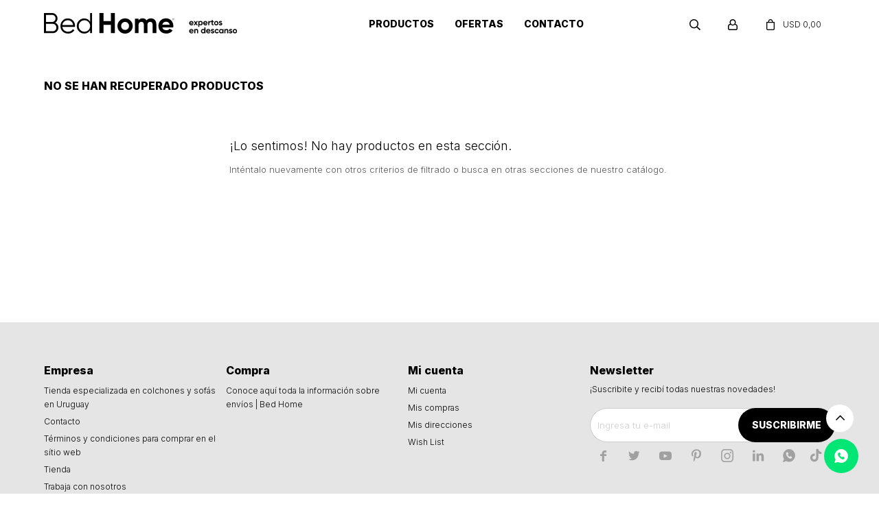

--- FILE ---
content_type: text/html; charset=utf-8
request_url: https://www.bedhome.uy/boxes?tamano=california-king
body_size: 4894
content:
 <!DOCTYPE html> <html lang="es" class="no-js"> <head itemscope itemtype="http://schema.org/WebSite"> <meta charset="utf-8" /> <script> const GOOGLE_MAPS_CHANNEL_ID = '37'; </script> <link rel='preconnect' href='https://f.fcdn.app' /> <link rel='preconnect' href='https://fonts.googleapis.com' /> <link rel='preconnect' href='https://www.facebook.com' /> <link rel='preconnect' href='https://www.google-analytics.com' /> <link rel="dns-prefetch" href="https://cdnjs.cloudflare.com" /> <title itemprop='name'>Box reforzado en todos los tamaños para tu habitación| Bed Home — Bed Home</title> <meta name="description" content="Descubre nuestra amplia gama de box reforzados en todos los tamaños, diseñados para ofrecerte el máximo soporte y durabilidad para tu habitación. Encuentra el box perfecto para tu espacio y disfruta de la mejor calidad y comodidad." /> <meta name="keywords" content="Box individual, Box doble, Box Auxiliar, Box 1 Plaza, Box 2 Plaza, Box Baúl, Box Baúl Queen, Box Baúl King, Box High" /> <link itemprop="url" rel="canonical" href="https://www.bedhome.uy/boxes?tamano=california-king" /> <meta property="og:title" content="Box reforzado en todos los tamaños para tu habitación| Bed Home — Bed Home" /><meta property="og:description" content="Descubre nuestra amplia gama de box reforzados en todos los tamaños, diseñados para ofrecerte el máximo soporte y durabilidad para tu habitación. Encuentra el box perfecto para tu espacio y disfruta de la mejor calidad y comodidad." /><meta property="og:type" content="website" /><meta property="og:image" content="https://www.bedhome.uy/public/web/img/logo-og.png"/><meta property="og:url" content="https://www.bedhome.uy/boxes?tamano=california-king" /><meta property="og:site_name" content="Bed Home" /> <meta name='twitter:description' content='Descubre nuestra amplia gama de box reforzados en todos los tamaños, diseñados para ofrecerte el máximo soporte y durabilidad para tu habitación. Encuentra el box perfecto para tu espacio y disfruta de la mejor calidad y comodidad.' /> <meta name='twitter:image' content='https://www.bedhome.uy/public/web/img/logo-og.png' /> <meta name='twitter:url' content='https://www.bedhome.uy/boxes?tamano=california-king' /> <meta name='twitter:card' content='summary' /> <meta name='twitter:title' content='Box reforzado en todos los tamaños para tu habitación| Bed Home — Bed Home' /> <script>document.getElementsByTagName('html')[0].setAttribute('class', 'js ' + ('ontouchstart' in window || navigator.msMaxTouchPoints ? 'is-touch' : 'no-touch'));</script> <script> var FN_TC = { M1 : 40, M2 : 1 }; </script> <script>window.dataLayer = window.dataLayer || [];var _tmData = {"fbPixel":"","hotJar":"","zopimId":"","app":"web"};</script> <script>(function(w,d,s,l,i){w[l]=w[l]||[];w[l].push({'gtm.start': new Date().getTime(),event:'gtm.js'});var f=d.getElementsByTagName(s)[0], j=d.createElement(s),dl=l!='dataLayer'?'&l='+l:'';j.setAttribute('defer', 'defer');j.src= 'https://www.googletagmanager.com/gtm.js?id='+i+dl;f.parentNode.insertBefore(j,f); })(window,document,'script','dataLayer','GTM-MN2MRZZ6');</script> <meta id='viewportMetaTag' name="viewport" content="width=device-width, initial-scale=1.0, maximum-scale=1,user-scalable=no"> <link rel="shortcut icon" href="https://f.fcdn.app/assets/commerce/www.bedhome.uy/4bf6_73a6/public/web/favicon.ico" /> <link rel="apple-itouch-icon" href="https://f.fcdn.app/assets/commerce/www.bedhome.uy/5a13_f185/public/web/favicon.png" /> <link rel="preconnect" href="https://fonts.googleapis.com"> <link rel="preconnect" href="https://fonts.gstatic.com" crossorigin> <link href="https://fonts.googleapis.com/css2?family=Inter:wght@300;600;800&display=swap" rel="stylesheet"> <link href="https://f.fcdn.app/assets/commerce/www.bedhome.uy/0000_cf5a/s.11330486736018442366722533286065.css" rel="stylesheet"/> <script src="https://f.fcdn.app/assets/commerce/www.bedhome.uy/0000_cf5a/s.99752535957268753113655510845769.js"></script> <!--[if lt IE 9]> <script type="text/javascript" src="https://cdnjs.cloudflare.com/ajax/libs/html5shiv/3.7.3/html5shiv.js"></script> <![endif]--> <link rel="manifest" href="https://f.fcdn.app/assets/manifest.json" /> </head> <body id='pgCatalogo' class='headerMenuBasic footer1 headerSubMenuFade buscadorSlideTop compraSlide compraLeft filtrosFixed fichaMobileFixedActions pc-boxes items3'> <noscript><iframe src="https://www.googletagmanager.com/ns.html?id=GTM-MN2MRZZ6" height="0" width="0" style="display:none;visibility:hidden"></iframe></noscript> <div id="pre"> <div id="wrapper"> <header id="header" role="banner"> <div class="cnt"> <div id="logo"><a href="/"><img src="https://f.fcdn.app/assets/commerce/www.bedhome.uy/cb04_29bb/public/web/img/logo.svg" width="300" height="120" alt="Bed Home" /></a></div> <nav id="menu" data-fn="fnMainMenu"> <ul class="lst main"> <li class="it "> <a target="_self" href="javascript:;" class="tit">Productos</a> <div class="subMenu"> <div class="cnt"> <ul> <li class="hdr sommiers"><a target="_self" href="https://www.bedhome.uy/sommiers" class="tit">Sommiers</a></li> <li><a href="https://www.bedhome.uy/sommiers?tipo-de-colchon=espuma" target="_self">Espuma</a></li> <li><a href="https://www.bedhome.uy/sommiers?tipo-de-colchon=resorte" target="_self">Resorte</a></li> </ul> <ul> <li class="hdr colchones"><a target="_self" href="https://www.bedhome.uy/colchones" class="tit">Colchones</a></li> <li><a href="https://www.bedhome.uy/colchones?tipo-de-colchon=espuma" target="_self">Espuma</a></li> <li><a href="https://www.bedhome.uy/colchones?tipo-de-colchon=resorte" target="_self">Resorte</a></li> </ul> <ul> <li class="hdr boxes"><a target="_self" href="https://www.bedhome.uy/boxes" class="tit">Boxes</a></li> <li><a href="https://www.bedhome.uy/boxes/boxes-baul" target="_self">Boxes baúl</a></li> <li><a href="https://www.bedhome.uy/boxes/boxes-auxiliares" target="_self">Boxes auxiliares</a></li> </ul> <ul> <li class="hdr almohadas"><a target="_self" href="https://www.bedhome.uy/almohadas" class="tit">Almohadas</a></li> </ul> <ul> <li class="hdr cabeceras-y-paneles"><a target="_self" href="https://www.bedhome.uy/cabeceras-y-paneles" class="tit">Cabeceras y paneles</a></li> </ul> <ul> <li class="hdr complementos-y-accesorios"><a target="_self" href="https://www.bedhome.uy/complementos-y-accesorios" class="tit">Complementos y accesorios</a></li> </ul> <ul> <li class="hdr ropa-de-cama"><a target="_self" href="https://www.bedhome.uy/ropa-de-cama" class="tit">Ropa de cama</a></li> </ul> <ul> <li class="hdr sofas"><a target="_self" href="https://www.bedhome.uy/sofas" class="tit">Sofás</a></li> </ul> </div> </div> </li> <li class="it ofertas"> <a target="_self" href="https://www.bedhome.uy/ofertas" class="tit">Ofertas</a> </li> <li class="it "> <a target="_self" href="https://www.bedhome.uy/contacto" class="tit">Contacto</a> </li> </ul> </nav> <div class="toolsItem frmBusqueda" data-version='1'> <button type="button" class="btnItem btnMostrarBuscador"> <span class="ico"></span> <span class="txt"></span> </button> <form action="/catalogo"> <div class="cnt"> <span class="btnCerrar"> <span class="ico"></span> <span class="txt"></span> </span> <label class="lbl"> <b>Buscar productos</b> <input maxlength="48" required="" autocomplete="off" type="search" name="q" placeholder="Buscar productos..." /> </label> <button class="btnBuscar" type="submit"> <span class="ico"></span> <span class="txt"></span> </button> </div> </form> </div> <div class="toolsItem accesoMiCuentaCnt" data-logged="off" data-version='1'> <a href="/mi-cuenta" class="btnItem btnMiCuenta"> <span class="ico"></span> <span class="txt"></span> <span class="usuario"> <span class="nombre"></span> <span class="apellido"></span> </span> </a> <div class="miCuentaMenu"> <ul class="lst"> <li class="it"><a href='/mi-cuenta/mis-datos' class="tit" >Mis datos</a></li> <li class="it"><a href='/mi-cuenta/direcciones' class="tit" >Mis direcciones</a></li> <li class="it"><a href='/mi-cuenta/compras' class="tit" >Mis compras</a></li> <li class="it"><a href='/mi-cuenta/wish-list' class="tit" >Wish List</a></li> <li class="it itSalir"><a href='/salir' class="tit" >Salir</a></li> </ul> </div> </div> <div id="miCompra" data-show="off" data-fn="fnMiCompra" class="toolsItem" data-version="1"> </div> <div id="infoTop"><span class="tel">24 000 333 - 091 530 333</span> <span class="info">Lunes a viernes de 10:00 a 18:00 horas y Sábados de 10:00 a 13:00 horas</span></div> <a id="btnMainMenuMobile" href="javascript:mainMenuMobile.show();"><span class="ico">&#59421;</span><span class="txt">Menú</span></a> </div> </header> <!-- end:header --> <div id="central" data-catalogo="on" data-tit="Boxes " data-url="https://www.bedhome.uy/boxes?tamano=california-king" data-total="" data-pc="boxes"> <div class='hdr'> <h1 class="tit">No se han recuperado productos</h1> </div> <div id="main" role="main"> <div id="catalogoVacio"> <div class="text"> <h3>¡Lo sentimos! No hay productos en esta sección.</h3> <p>Inténtalo nuevamente con otros criterios de filtrado o busca en otras secciones de nuestro catálogo.</span></p> </div> </div> </div> <div id="secondary"> <div id="catalogoMenu" data-fn="fnCatalogoMenu"> <ul class="lst"></ul> </div> </div> <button id="subir" onclick="topFunction()"></button></div> <footer id="footer"> <div class="cnt"> <!----> <div id="historialArtVistos" data-show="off"> </div> <div class="ftrContent"> <div class="datosContacto"> 	<div class="hdr"> <div class="tit">Contacto</div> </div> <address> <span class="telefono">24 000 333 - 091 530 333</span> <span class="direccion">Av. Gral Rivera 2086, Montevideo</span> <span class="email">contacto@bedhome.uy</span> <span class="horario">Lunes a viernes de 10:00 a 18:00 horas y Sábados de 10:00 a 13:00 horas</span> </address> </div> <div class="blk blkEmpresa"> <div class="hdr"> <div class="tit">Empresa</div> </div> <div class="cnt"> <ul class="lst"> <li class="it "><a target="_self" class="tit" href="https://www.bedhome.uy/nosotros">Tienda especializada en colchones y sofás en Uruguay</a></li> <li class="it "><a target="_self" class="tit" href="https://www.bedhome.uy/contacto">Contacto</a></li> <li class="it "><a target="_self" class="tit" href="https://www.bedhome.uy/terminos-condiciones">Términos y condiciones para comprar en el sítio web</a></li> <li class="it "><a target="_self" class="tit" href="https://www.bedhome.uy/tiendas">Tienda</a></li> <li class="it "><a target="_self" class="tit" href="https://www.bedhome.uy/trabaja-con-nosotros">Trabaja con nosotros</a></li> </ul> </div> </div> <div class="blk blkCompra"> <div class="hdr"> <div class="tit">Compra</div> </div> <div class="cnt"> <ul class="lst"> <li class="it "><a target="_self" class="tit" href="https://www.bedhome.uy/envios-y-devoluciones">Conoce aquí toda la información sobre envíos | Bed Home</a></li> </ul> </div> </div> <div class="blk blkCuenta"> <div class="hdr"> <div class="tit">Mi cuenta</div> </div> <div class="cnt"> <ul class="lst"> <li class="it "><a target="_self" class="tit" href="https://www.bedhome.uy/mi-cuenta">Mi cuenta</a></li> <li class="it "><a target="_self" class="tit" href="https://www.bedhome.uy/mi-cuenta/compras">Mis compras</a></li> <li class="it "><a target="_self" class="tit" href="https://www.bedhome.uy/mi-cuenta/direcciones">Mis direcciones</a></li> <li class="it "><a target="_self" class="tit" href="https://www.bedhome.uy/mi-cuenta/wish-list">Wish List</a></li> </ul> </div> </div> <div class="blk blkNewsletter"> <div class="hdr"> <div class="tit">Newsletter</div> </div> <div class="cnt"> <p>¡Suscribite y recibí todas nuestras novedades!</p> <form class="frmNewsletter" action="/ajax?service=registro-newsletter"> <div class="fld-grp"> <div class="fld fldNombre"> <label class="lbl"><b>Nombre</b><input type="text" name="nombre" placeholder="Ingresa tu nombre" /></label> </div> <div class="fld fldApellido"> <label class="lbl"><b>Apellido</b><input type="text" name="apellido" placeholder="Ingresa tu apellido" /></label> </div> <div class="fld fldEmail"> <label class="lbl"><b>E-mail</b><input type="email" name="email" required placeholder="Ingresa tu e-mail" /></label> </div> </div> <div class="actions"> <button type="submit" class="btn btnSuscribirme"><span>Suscribirme</span></button> </div> </form> <div class="redesSociales"> <ul class="lst lstRedesSociales"> <li class="it facebook"><a href="https://www.facebook.com/bedhome.uy" target="_blank" rel="external"><span class="ico">&#59392;</span><span class="txt">Facebook</span></a></li> <li class="it twitter"><a href="https://twitter.com/bedhome_uy" target="_blank" rel="external"><span class="ico">&#59393;</span><span class="txt">Twitter</span></a></li> <li class="it youtube"><a href="https://www.youtube.com/@bedhome" target="_blank" rel="external"><span class="ico">&#59394;</span><span class="txt">Youtube</span></span></a></li> <li class="it pinterest"><a href="https://www.pinterest.com/bedhome_uy/" target="_blank" rel="external"><span class="ico">&#59395;</span><span class="txt">Pinterest</span></a></li> <li class="it instagram"><a href="https://www.instagram.com/bedhome.uy" target="_blank" rel="external"><span class="ico">&#59396;</span><span class="txt">Instagram</span></a></li> <li class="it linkedin"><a href="https://www.linkedin.com/company/bedhomeuy/" target="_blank" rel="external"><span class="ico">&#59397;</span><span class="txt">Linkedin</span></a></li> <li class="it whatsapp"><a href="https://api.whatsapp.com/send?phone=598091530333" target="_blank" rel="external"><span class="ico">&#59398;</span><span class="txt">Whatsapp</span></a></li> </ul> <ul class="lst lstRedesSociales"> <li class="it tiktok"><a href="https://www.tiktok.com/@bedhome.uy" target="blank"><img class="ico" src="https://f.fcdn.app/assets/commerce/www.bedhome.uy/88a7_faac/public/web/img/tiktok.svg" alt=""><span class="txt"></span></a></li> </ul> </div> </div> </div> <div class="sellos"> <div class="blk blkMediosDePago"> <div class="hdr"> <div class="tit">Compr? online con:</div> </div> <div class='cnt'> <ul class='lst lstMediosDePago'> <li class='it visa'><img src="https://f.fcdn.app/logos/n/visa.svg" alt="visa" height="20" /></li> <li class='it oca'><img src="https://f.fcdn.app/logos/n/oca.svg" alt="oca" height="20" /></li> <li class='it master'><img src="https://f.fcdn.app/logos/n/master.svg" alt="master" height="20" /></li> <li class='it passcard'><img src="https://f.fcdn.app/logos/n/passcard.svg" alt="passcard" height="20" /></li> <li class='it cabal'><img src="https://f.fcdn.app/logos/n/cabal.svg" alt="cabal" height="20" /></li> <li class='it anda'><img src="https://f.fcdn.app/logos/n/anda.svg" alt="anda" height="20" /></li> <li class='it tarjetad'><img src="https://f.fcdn.app/logos/n/tarjetad.svg" alt="tarjetad" height="20" /></li> <li class='it creditodelacasa'><img src="https://f.fcdn.app/logos/n/creditodelacasa.svg" alt="creditodelacasa" height="20" /></li> </ul> </div> </div> <div class="blk blkMediosDeEnvio"> <div class="hdr"> <div class="tit">Entrega:</div> </div> <div class='cnt'> <ul class="lst lstMediosDeEnvio"> <li class="it 3" title="ENVIO GRATIS A TODO EL PAIS"><img loading='lazy' src='//f.fcdn.app/imgs/3caced/www.bedhome.uy/bedhuy/dfc9/original/tipos-envio/52/0x0/envio-gratis-pais.png' alt='ENVIO GRATIS A TODO EL PAIS' /></li> </ul> </div> </div> </div> <div class="extras"> <div class="copy">&COPY; Copyright 2026 | Bed Home®</div> <div class="btnFenicio"><a href="https://fenicio.io?site=Bed Home" target="_blank" title="Powered by Fenicio eCommerce Uruguay"><strong>Fenicio eCommerce Uruguay</strong></a></div> </div> </div> </div> </footer> </div> <!-- end:wrapper --> </div> <!-- end:pre --> <div class="loader"> <div></div> </div>  <a id="whatsAppFloat" class="whatsappFloat whatsapp-general" data-fn="fnGaWpp" onclick="fbq('trackCustom', 'Whatsapp');" href="https://wa.me/598091530333" target="blank"></a> <script> $("#whatsAppFloat").attr('data-track-categ', 'Social'); $("#whatsAppFloat").attr('data-track-action', 'WhatsApp'); $("#whatsAppFloat").attr('data-track-label', window.location.pathname + window.location.search); </script>  <div id="mainMenuMobile"> <span class="btnCerrar"><span class="ico"></span><span class="txt"></span></span> <div class="cnt"> 	<img id="logoMobile" width="300" height="120" src="https://f.fcdn.app/assets/commerce/www.bedhome.uy/cb04_29bb/public/web/img/logo-checkout.svg" alt="Bed Home" /> <ul class="lst menu"> <li class="it"><div class="toolsItem accesoMiCuentaCnt" data-logged="off" data-version='1'> <a href="/mi-cuenta" class="btnItem btnMiCuenta"> <span class="ico"></span> <span class="txt"></span> <span class="usuario"> <span class="nombre"></span> <span class="apellido"></span> </span> </a> <div class="miCuentaMenu"> <ul class="lst"> <li class="it"><a href='/mi-cuenta/mis-datos' class="tit" >Mis datos</a></li> <li class="it"><a href='/mi-cuenta/direcciones' class="tit" >Mis direcciones</a></li> <li class="it"><a href='/mi-cuenta/compras' class="tit" >Mis compras</a></li> <li class="it"><a href='/mi-cuenta/wish-list' class="tit" >Wish List</a></li> <li class="it itSalir"><a href='/salir' class="tit" >Salir</a></li> </ul> </div> </div></li> <li class="it "> <a class="tit" href="javascript:;">Productos</a> <div class="subMenu"> <div class="cnt"> <ul class="lst"> <li class="it sommiers"><a class="tit" href="https://www.bedhome.uy/sommiers">Sommiers</a> <div class="subMenu"> <div class="cnt"> <ul class="lst"> <li class="it tipo-de-colchon espuma"><a class="tit" href="https://www.bedhome.uy/sommiers?tipo-de-colchon=espuma">Espuma</a></li> <li class="it tipo-de-colchon resorte"><a class="tit" href="https://www.bedhome.uy/sommiers?tipo-de-colchon=resorte">Resorte</a></li> </ul> </div> </div> </li> <li class="it colchones"><a class="tit" href="https://www.bedhome.uy/colchones">Colchones</a> <div class="subMenu"> <div class="cnt"> <ul class="lst"> <li class="it tipo-de-colchon espuma"><a class="tit" href="https://www.bedhome.uy/colchones?tipo-de-colchon=espuma">Espuma</a></li> <li class="it tipo-de-colchon resorte"><a class="tit" href="https://www.bedhome.uy/colchones?tipo-de-colchon=resorte">Resorte</a></li> </ul> </div> </div> </li> <li class="it boxes"><a class="tit" href="https://www.bedhome.uy/boxes">Boxes</a> <div class="subMenu"> <div class="cnt"> <ul class="lst"> <li class="it boxes-baul"><a class="tit" href="https://www.bedhome.uy/boxes/boxes-baul">Boxes baúl</a></li> <li class="it boxes-auxiliares"><a class="tit" href="https://www.bedhome.uy/boxes/boxes-auxiliares">Boxes auxiliares</a></li> </ul> </div> </div> </li> <li class="it almohadas"><a class="tit" href="https://www.bedhome.uy/almohadas">Almohadas</a> </li> <li class="it cabeceras-y-paneles"><a class="tit" href="https://www.bedhome.uy/cabeceras-y-paneles">Cabeceras y paneles</a> </li> <li class="it complementos-y-accesorios"><a class="tit" href="https://www.bedhome.uy/complementos-y-accesorios">Complementos y accesorios</a> </li> <li class="it ropa-de-cama"><a class="tit" href="https://www.bedhome.uy/ropa-de-cama">Ropa de cama</a> </li> <li class="it sofas"><a class="tit" href="https://www.bedhome.uy/sofas">Sofás</a> </li> </ul> </div> </div> </li> <li class="it ofertas"> <a class="tit" href="https://www.bedhome.uy/ofertas">Ofertas</a> </li> <li class="it "> <a class="tit" href="https://www.bedhome.uy/contacto">Contacto</a> </li> <li class="it"> <strong class="tit">Empresa</strong> <div class="subMenu"> <div class="cnt"> <ul class="lst"> <li class="it "><a class="tit" href="https://www.bedhome.uy/nosotros">Tienda especializada en colchones y sofás en Uruguay</a></li> <li class="it "><a class="tit" href="https://www.bedhome.uy/contacto">Contacto</a></li> <li class="it "><a class="tit" href="https://www.bedhome.uy/terminos-condiciones">Términos y condiciones para comprar en el sítio web</a></li> <li class="it "><a class="tit" href="https://www.bedhome.uy/tiendas">Tienda</a></li> <li class="it "><a class="tit" href="https://www.bedhome.uy/trabaja-con-nosotros">Trabaja con nosotros</a></li> </ul> </div> </div> </li> <li class="it"> <strong class="tit">Compra</strong> <div class="subMenu"> <div class="cnt"> <ul class="lst"> <li class="it "><a class="tit" href="https://www.bedhome.uy/envios-y-devoluciones">Conoce aquí toda la información sobre envíos | Bed Home</a></li> </ul> </div> </div> </li> </ul> </div> </div> <div id="fb-root"></div> </body> </html> 

--- FILE ---
content_type: image/svg+xml
request_url: https://f.fcdn.app/assets/commerce/www.bedhome.uy/cb04_29bb/public/web/img/logo.svg
body_size: 2628
content:
<svg xmlns="http://www.w3.org/2000/svg" xmlns:xlink="http://www.w3.org/1999/xlink" version="1.1" id="Capa_1" x="0px" y="0px" style="enable-background:new 0 0 600 156;" xml:space="preserve" viewBox="121.7 59 356.5 38.1">
<g>
	<g>
		<g>
			<path d="M391.8,78.6c0.3,1,1,1.5,2.2,1.5c0.8,0,1.4-0.3,1.8-0.8l1.6,0.9c-0.8,1.1-1.9,1.7-3.4,1.7c-1.3,0-2.3-0.4-3.1-1.2     s-1.2-1.8-1.2-2.9c0-1.2,0.4-2.2,1.1-2.9c0.8-0.8,1.8-1.2,3-1.2c1.1,0,2.1,0.4,2.8,1.2s1.1,1.8,1.1,2.9c0,0.3,0,0.5-0.1,0.8     L391.8,78.6z M391.7,77h4c-0.1-0.5-0.4-0.9-0.7-1.2s-0.8-0.4-1.2-0.4c-0.5,0-1,0.1-1.3,0.4C392.1,76.1,391.9,76.5,391.7,77z"/>
			<path d="M405.8,81.7h-2.3l-1.7-2.4l-1.7,2.4h-2.3l2.9-4l-2.7-3.8h2.3l1.6,2.2l1.6-2.2h2.3l-2.7,3.8L405.8,81.7z"/>
			<path d="M411,73.6c1,0,2,0.4,2.7,1.2c0.7,0.8,1.1,1.8,1.1,2.9s-0.4,2.1-1.1,2.9c-0.7,0.8-1.6,1.2-2.7,1.2c-1.1,0-1.9-0.4-2.5-1.1     v4h-2V73.8h2v0.9C409.1,74,410,73.6,411,73.6z M409.1,79.3c0.4,0.4,0.9,0.6,1.5,0.6s1.1-0.2,1.5-0.6c0.4-0.4,0.6-0.9,0.6-1.6     s-0.2-1.2-0.6-1.6s-0.9-0.6-1.5-0.6s-1.1,0.2-1.5,0.6c-0.4,0.4-0.6,0.9-0.6,1.6C408.5,78.4,408.7,78.9,409.1,79.3z"/>
			<path d="M417.7,78.6c0.3,1,1,1.5,2.2,1.5c0.8,0,1.4-0.3,1.8-0.8l1.6,0.9c-0.8,1.1-1.9,1.7-3.4,1.7c-1.3,0-2.3-0.4-3.1-1.2     s-1.2-1.8-1.2-2.9c0-1.2,0.4-2.2,1.1-2.9c0.8-0.8,1.8-1.2,3-1.2c1.1,0,2.1,0.4,2.8,1.2s1.1,1.8,1.1,2.9c0,0.3,0,0.5-0.1,0.8     L417.7,78.6z M417.7,77h4c-0.1-0.5-0.4-0.9-0.7-1.2s-0.8-0.4-1.2-0.4c-0.5,0-1,0.1-1.3,0.4C418,76.1,417.8,76.5,417.7,77z"/>
			<path d="M426.9,75.2c0.2-0.5,0.5-0.9,0.9-1.1s0.9-0.4,1.4-0.4V76c-0.6-0.1-1.2,0.1-1.6,0.4c-0.5,0.3-0.7,0.9-0.7,1.6v3.7h-2v-7.8     h2L426.9,75.2z"/>
			<path d="M434.9,75.8h-1.8V79c0,0.3,0.1,0.5,0.2,0.6c0.1,0.1,0.3,0.2,0.6,0.2s0.6,0,1,0v1.8c-1.4,0.2-2.4,0-2.9-0.4     c-0.6-0.4-0.9-1.2-0.9-2.2v-3.2h-1.4v-1.9h1.4v-1.6l2-0.6v2.2h1.8V75.8z"/>
			<path d="M442.7,80.7c-0.8,0.8-1.8,1.2-2.9,1.2s-2.1-0.4-2.9-1.2c-0.8-0.8-1.2-1.8-1.2-2.9s0.4-2.1,1.2-2.9     c0.8-0.8,1.8-1.2,2.9-1.2c1.1,0,2.1,0.4,2.9,1.2c0.8,0.8,1.2,1.8,1.2,2.9S443.5,79.9,442.7,80.7z M438.2,79.3     c0.4,0.4,0.9,0.6,1.5,0.6c0.6,0,1.1-0.2,1.5-0.6c0.4-0.4,0.6-0.9,0.6-1.5s-0.2-1.1-0.6-1.5c-0.4-0.4-0.9-0.6-1.5-0.6     s-1.1,0.2-1.5,0.6c-0.4,0.4-0.6,0.9-0.6,1.5C437.6,78.4,437.8,78.9,438.2,79.3z"/>
			<path d="M446.8,76.1c0,0.2,0.1,0.4,0.4,0.5c0.3,0.1,0.6,0.2,1,0.3c0.4,0.1,0.8,0.2,1.2,0.4s0.7,0.4,1,0.8     c0.3,0.3,0.4,0.8,0.4,1.3c0,0.8-0.3,1.4-0.9,1.8s-1.3,0.7-2.2,0.7c-1.6,0-2.7-0.6-3.3-1.9l1.8-1c0.2,0.7,0.7,1,1.5,1     c0.7,0,1.1-0.2,1.1-0.7c0-0.2-0.1-0.4-0.4-0.5c-0.3-0.1-0.6-0.2-1-0.3c-0.4-0.1-0.8-0.2-1.2-0.4c-0.4-0.2-0.7-0.4-1-0.7     s-0.4-0.8-0.4-1.3c0-0.8,0.3-1.4,0.9-1.8c0.6-0.4,1.3-0.7,2.1-0.7c0.6,0,1.2,0.1,1.7,0.4c0.5,0.3,0.9,0.7,1.2,1.2l-1.7,0.9     c-0.2-0.5-0.7-0.8-1.2-0.8c-0.3,0-0.5,0.1-0.6,0.2C446.9,75.7,446.8,75.9,446.8,76.1z"/>
			<path d="M391.8,93.4c0.3,1,1,1.5,2.2,1.5c0.8,0,1.4-0.3,1.8-0.8l1.6,0.9c-0.8,1.1-1.9,1.7-3.4,1.7c-1.3,0-2.3-0.4-3.1-1.2     s-1.2-1.8-1.2-2.9c0-1.2,0.4-2.2,1.1-2.9c0.8-0.8,1.8-1.2,3-1.2c1.1,0,2.1,0.4,2.8,1.2s1.1,1.8,1.1,2.9c0,0.3,0,0.5-0.1,0.8     L391.8,93.4z M391.7,91.8h4c-0.1-0.5-0.4-0.9-0.7-1.2s-0.8-0.4-1.2-0.4c-0.5,0-1,0.1-1.3,0.4C392.1,90.9,391.9,91.3,391.7,91.8z"/>
			<path d="M403.3,88.4c0.9,0,1.6,0.3,2.1,0.9c0.6,0.6,0.8,1.4,0.8,2.4v4.8h-2v-4.5c0-0.5-0.1-0.9-0.4-1.2c-0.3-0.3-0.7-0.4-1.1-0.4     c-0.5,0-0.9,0.2-1.2,0.5s-0.5,0.8-0.5,1.4v4.2h-2v-7.8h2v0.9C401.4,88.8,402.2,88.4,403.3,88.4z"/>
			<path d="M417.7,85.6h2v10.9h-2v-0.9c-0.6,0.8-1.4,1.1-2.5,1.1c-1,0-2-0.4-2.7-1.2c-0.7-0.8-1.1-1.8-1.1-2.9s0.4-2.1,1.1-2.9     c0.7-0.8,1.6-1.2,2.7-1.2c1.1,0,1.9,0.4,2.5,1.1V85.6z M414,94.2c0.4,0.4,0.9,0.6,1.5,0.6s1.1-0.2,1.5-0.6     c0.4-0.4,0.6-0.9,0.6-1.6s-0.2-1.2-0.6-1.6c-0.4-0.4-0.9-0.6-1.5-0.6s-1.1,0.2-1.5,0.6c-0.4,0.4-0.6,0.9-0.6,1.6     C413.4,93.2,413.6,93.7,414,94.2z"/>
			<path d="M423.1,93.4c0.3,1,1,1.5,2.2,1.5c0.8,0,1.4-0.3,1.8-0.8l1.6,0.9c-0.8,1.1-1.9,1.7-3.4,1.7c-1.3,0-2.3-0.4-3.1-1.2     s-1.2-1.8-1.2-2.9c0-1.2,0.4-2.2,1.1-2.9c0.8-0.8,1.8-1.2,3-1.2c1.1,0,2.1,0.4,2.8,1.2s1.1,1.8,1.1,2.9c0,0.3,0,0.5-0.1,0.8     L423.1,93.4z M423.1,91.8h4c-0.1-0.5-0.4-0.9-0.7-1.2s-0.8-0.4-1.2-0.4c-0.5,0-1,0.1-1.3,0.4C423.4,90.9,423.2,91.3,423.1,91.8z"/>
			<path d="M432,90.9c0,0.2,0.1,0.4,0.4,0.5c0.3,0.1,0.6,0.2,1,0.3c0.4,0.1,0.8,0.2,1.2,0.4s0.7,0.4,1,0.8c0.3,0.3,0.4,0.8,0.4,1.3     c0,0.8-0.3,1.4-0.9,1.8s-1.3,0.7-2.2,0.7c-1.6,0-2.7-0.6-3.3-1.9l1.8-1c0.2,0.7,0.7,1,1.5,1c0.7,0,1.1-0.2,1.1-0.7     c0-0.2-0.1-0.4-0.4-0.5c-0.3-0.1-0.6-0.2-1-0.3c-0.4-0.1-0.8-0.2-1.2-0.4c-0.4-0.2-0.7-0.4-1-0.7s-0.4-0.8-0.4-1.3     c0-0.8,0.3-1.4,0.9-1.8c0.6-0.4,1.3-0.7,2.1-0.7c0.6,0,1.2,0.1,1.7,0.4c0.5,0.3,0.9,0.7,1.2,1.2l-1.7,0.9     c-0.2-0.5-0.7-0.8-1.2-0.8c-0.3,0-0.5,0.1-0.6,0.2C432.1,90.5,432,90.7,432,90.9z"/>
			<path d="M440.8,96.7c-1.2,0-2.2-0.4-2.9-1.2c-0.8-0.8-1.2-1.8-1.2-2.9s0.4-2.1,1.2-2.9c0.8-0.8,1.8-1.2,2.9-1.2     c0.8,0,1.5,0.2,2.1,0.6c0.6,0.4,1.1,0.8,1.4,1.5l-1.7,1c-0.2-0.3-0.4-0.6-0.7-0.8c-0.3-0.2-0.7-0.3-1.1-0.3     c-0.6,0-1.1,0.2-1.5,0.6s-0.6,0.9-0.6,1.5c0,0.6,0.2,1.1,0.6,1.5c0.4,0.4,0.9,0.6,1.5,0.6c0.4,0,0.8-0.1,1.1-0.3     c0.3-0.2,0.5-0.4,0.7-0.8l1.8,1c-0.3,0.6-0.8,1.1-1.5,1.5C442.3,96.5,441.6,96.7,440.8,96.7z"/>
			<path d="M451.1,88.7h2v7.8h-2v-0.9c-0.6,0.8-1.5,1.1-2.5,1.1c-1,0-1.9-0.4-2.7-1.2c-0.7-0.8-1.1-1.8-1.1-2.9s0.4-2.1,1.1-2.9     c0.7-0.8,1.6-1.2,2.7-1.2c1.1,0,1.9,0.4,2.5,1.1V88.7z M447.4,94.2c0.4,0.4,0.9,0.6,1.5,0.6s1.1-0.2,1.5-0.6     c0.4-0.4,0.6-0.9,0.6-1.6s-0.2-1.2-0.6-1.6s-0.9-0.6-1.5-0.6s-1.1,0.2-1.5,0.6c-0.4,0.4-0.6,0.9-0.6,1.6     C446.7,93.2,446.9,93.7,447.4,94.2z"/>
			<path d="M459,88.4c0.9,0,1.6,0.3,2.1,0.9c0.6,0.6,0.8,1.4,0.8,2.4v4.8h-2v-4.5c0-0.5-0.1-0.9-0.4-1.2c-0.3-0.3-0.7-0.4-1.1-0.4     c-0.5,0-0.9,0.2-1.2,0.5s-0.5,0.8-0.5,1.4v4.2h-2v-7.8h2v0.9C457.2,88.8,458,88.4,459,88.4z"/>
			<path d="M465.3,90.9c0,0.2,0.1,0.4,0.4,0.5c0.3,0.1,0.6,0.2,1,0.3c0.4,0.1,0.8,0.2,1.2,0.4s0.7,0.4,1,0.8     c0.3,0.3,0.4,0.8,0.4,1.3c0,0.8-0.3,1.4-0.9,1.8s-1.3,0.7-2.2,0.7c-1.6,0-2.7-0.6-3.3-1.9l1.8-1c0.2,0.7,0.7,1,1.5,1     c0.7,0,1.1-0.2,1.1-0.7c0-0.2-0.1-0.4-0.4-0.5c-0.3-0.1-0.6-0.2-1-0.3c-0.4-0.1-0.8-0.2-1.2-0.4c-0.4-0.2-0.7-0.4-1-0.7     s-0.4-0.8-0.4-1.3c0-0.8,0.3-1.4,0.9-1.8c0.6-0.4,1.3-0.7,2.1-0.7c0.6,0,1.2,0.1,1.7,0.4c0.5,0.3,0.9,0.7,1.2,1.2l-1.7,0.9     c-0.2-0.5-0.7-0.8-1.2-0.8c-0.3,0-0.5,0.1-0.6,0.2C465.4,90.5,465.3,90.7,465.3,90.9z"/>
			<path d="M477,95.5c-0.8,0.8-1.8,1.2-2.9,1.2s-2.1-0.4-2.9-1.2c-0.8-0.8-1.2-1.8-1.2-2.9s0.4-2.1,1.2-2.9c0.8-0.8,1.8-1.2,2.9-1.2     c1.1,0,2.1,0.4,2.9,1.2c0.8,0.8,1.2,1.8,1.2,2.9C478.2,93.7,477.8,94.7,477,95.5z M472.6,94.1c0.4,0.4,0.9,0.6,1.5,0.6     c0.6,0,1.1-0.2,1.5-0.6c0.4-0.4,0.6-0.9,0.6-1.5s-0.2-1.1-0.6-1.5c-0.4-0.4-0.9-0.6-1.5-0.6s-1.1,0.2-1.5,0.6     c-0.4,0.4-0.6,0.9-0.6,1.5S472.2,93.7,472.6,94.1z"/>
		</g>
	</g>
	<g>
		<g>
			<g>
				<g>
					<path d="M142.5,76.9c1.8,0.8,3.3,2,4.3,3.5c1.1,1.6,1.6,3.4,1.6,5.4c0,2.9-1,5.3-3,7.4c-2,2-4.5,3-7.4,3h-16.3V59h15       c2.8,0,5.1,1,7.1,3c2,2,2.9,4.3,2.9,7.1C146.8,72.5,145.4,75.1,142.5,76.9z M136.8,62.5h-11.3v13h11.3c1.7,0,3.2-0.6,4.5-1.9       c1.2-1.3,1.8-2.8,1.8-4.6c0-1.8-0.6-3.3-1.8-4.6C140,63.1,138.5,62.5,136.8,62.5z M138,92.8c1.8,0,3.4-0.7,4.7-2       c1.3-1.3,1.9-3,1.9-4.9c0-1.9-0.6-3.5-1.9-4.9c-1.3-1.4-2.9-2-4.7-2h-12.5v13.8H138z"/>
					<path d="M165.9,69c3.9,0,7.1,1.4,9.6,4.2c2.4,2.8,3.7,6.1,3.7,9.9c0,0.4,0,0.9-0.1,1.7h-23.4c0.4,2.7,1.5,4.8,3.4,6.4       c1.9,1.6,4.3,2.4,7.2,2.4c2,0,3.8-0.4,5.3-1.3c1.5-0.8,2.6-1.9,3.3-3.3l3.1,1.8c-1.2,1.9-2.8,3.4-4.8,4.5       c-2,1.1-4.3,1.7-6.9,1.7c-4.2,0-7.6-1.3-10.2-3.9c-2.6-2.6-3.9-6-3.9-10c0-4,1.3-7.3,3.9-10C158.5,70.3,161.8,69,165.9,69z        M165.9,72.4c-2.8,0-5.1,0.8-7,2.5c-1.9,1.7-3,3.8-3.3,6.4h19.9c-0.4-2.8-1.4-5-3.3-6.6C170.4,73.2,168.3,72.4,165.9,72.4z"/>
					<path d="M206.8,59h3.5v37.3h-3.5v-5.2c-2.5,3.9-6,5.9-10.8,5.9c-3.8,0-7-1.4-9.7-4.1c-2.7-2.7-4-6-4-9.9c0-3.9,1.3-7.2,4-9.9       c2.7-2.7,5.9-4.1,9.7-4.1c4.7,0,8.3,2,10.8,5.9V59z M188.9,90.5c2,2,4.5,3.1,7.5,3.1c3,0,5.4-1,7.5-3.1c2-2,3-4.5,3-7.5       c0-3-1-5.4-3-7.5c-2-2-4.5-3.1-7.5-3.1c-3,0-5.4,1-7.5,3.1c-2,2-3,4.5-3,7.5C185.8,85.9,186.8,88.4,188.9,90.5z"/>
				</g>
			</g>
			<path d="M245.4,59h7.3v37.3h-7.3V80.8h-13.9v15.5h-7.4V59h7.4v14.8h13.9V59z"/>
			<path d="M281.4,93c-2.7,2.7-6.1,4.1-10,4.1c-3.9,0-7.3-1.4-10-4.1c-2.7-2.7-4.1-6.1-4.1-10c0-3.9,1.4-7.3,4.1-10     c2.7-2.7,6.1-4.1,10-4.1c3.9,0,7.3,1.4,10,4.1c2.7,2.7,4.1,6.1,4.1,10C285.6,86.9,284.2,90.2,281.4,93z M266.3,88.2     c1.4,1.4,3.1,2.1,5.1,2.1c2.1,0,3.8-0.7,5.2-2.1c1.4-1.4,2.1-3.1,2.1-5.3c0-2.1-0.7-3.9-2.1-5.3c-1.4-1.4-3.1-2.1-5.2-2.1     c-2.1,0-3.8,0.7-5.1,2.1c-1.4,1.4-2.1,3.1-2.1,5.3C264.2,85.1,264.9,86.9,266.3,88.2z"/>
			<path d="M319.1,68.9c3.1,0,5.5,1,7.3,3c1.8,2,2.7,4.7,2.7,8v16.4h-6.9V80.3c0-1.6-0.4-2.8-1.2-3.7c-0.8-0.9-1.9-1.3-3.3-1.3     c-1.6,0-2.8,0.5-3.7,1.5c-0.9,1-1.3,2.5-1.3,4.5v15H306V80.3c0-1.6-0.4-2.8-1.2-3.7c-0.8-0.9-1.9-1.3-3.3-1.3     c-1.5,0-2.7,0.5-3.7,1.5c-0.9,1-1.4,2.5-1.4,4.5v15h-6.9V69.6h6.9v2.8c1.6-2.4,4.1-3.6,7.4-3.6c3.3,0,5.7,1.3,7.3,3.8     C312.9,70.2,315.6,68.9,319.1,68.9z"/>
			<path d="M340.2,85.8c0.9,3.3,3.4,5,7.5,5c2.6,0,4.6-0.9,6-2.7l5.5,3.2c-2.6,3.8-6.5,5.7-11.6,5.7c-4.4,0-7.9-1.3-10.6-4     c-2.7-2.7-4-6-4-10.1c0-4,1.3-7.4,3.9-10.1c2.6-2.7,6-4,10.1-4c3.9,0,7.1,1.4,9.7,4.1c2.5,2.7,3.8,6,3.8,10     c0,0.9-0.1,1.8-0.3,2.8H340.2z M340.1,80.5h13.6c-0.4-1.8-1.2-3.2-2.4-4.1c-1.2-0.9-2.6-1.3-4.2-1.3c-1.8,0-3.4,0.5-4.6,1.4     C341.3,77.4,340.5,78.7,340.1,80.5z"/>
			<g>
				<path d="M361,70.9c0.1-0.1,0.1-0.2,0.1-0.3c0-0.2-0.1-0.3-0.2-0.4c-0.1-0.1-0.3-0.2-0.4-0.2h-0.8v2h0.3v-0.8h0.5l0.4,0.8h0.3      l-0.5-0.8C360.9,71.1,361,71,361,70.9z M360,71v-0.7h0.5c0.1,0,0.2,0,0.2,0.1c0.1,0.1,0.1,0.2,0.1,0.3c0,0.1,0,0.2-0.1,0.3      c-0.1,0.1-0.2,0.1-0.2,0.1H360z"/>
				<path d="M360.4,69c-1.1,0-1.9,0.9-1.9,1.9c0,1.1,0.9,1.9,1.9,1.9c1.1,0,1.9-0.9,1.9-1.9C362.3,69.9,361.5,69,360.4,69z       M360.4,72.7c-0.9,0-1.7-0.8-1.7-1.7s0.8-1.7,1.7-1.7c0.9,0,1.7,0.8,1.7,1.7S361.3,72.7,360.4,72.7z"/>
			</g>
		</g>
	</g>
</g>
</svg>

--- FILE ---
content_type: image/svg+xml
request_url: https://f.fcdn.app/assets/commerce/www.bedhome.uy/cb04_29bb/public/web/img/logo-checkout.svg
body_size: 2506
content:
<svg xmlns="http://www.w3.org/2000/svg" xmlns:xlink="http://www.w3.org/1999/xlink" version="1.1" id="Capa_1" x="0px" y="0px" style="enable-background:new 0 0 600 156;" xml:space="preserve" viewBox="121.7 59 356.5 38.1">
<g>
	<g>
		<g>
			<path d="M391.8,78.6c0.3,1,1,1.5,2.2,1.5c0.8,0,1.4-0.3,1.8-0.8l1.6,0.9c-0.8,1.1-1.9,1.7-3.4,1.7c-1.3,0-2.3-0.4-3.1-1.2     s-1.2-1.8-1.2-2.9c0-1.2,0.4-2.2,1.1-2.9c0.8-0.8,1.8-1.2,3-1.2c1.1,0,2.1,0.4,2.8,1.2s1.1,1.8,1.1,2.9c0,0.3,0,0.5-0.1,0.8     L391.8,78.6z M391.7,77h4c-0.1-0.5-0.4-0.9-0.7-1.2s-0.8-0.4-1.2-0.4c-0.5,0-1,0.1-1.3,0.4C392.1,76.1,391.9,76.5,391.7,77z"/>
			<path d="M405.8,81.7h-2.3l-1.7-2.4l-1.7,2.4h-2.3l2.9-4l-2.7-3.8h2.3l1.6,2.2l1.6-2.2h2.3l-2.7,3.8L405.8,81.7z"/>
			<path d="M411,73.6c1,0,2,0.4,2.7,1.2c0.7,0.8,1.1,1.8,1.1,2.9s-0.4,2.1-1.1,2.9c-0.7,0.8-1.6,1.2-2.7,1.2c-1.1,0-1.9-0.4-2.5-1.1     v4h-2V73.8h2v0.9C409.1,74,410,73.6,411,73.6z M409.1,79.3c0.4,0.4,0.9,0.6,1.5,0.6s1.1-0.2,1.5-0.6c0.4-0.4,0.6-0.9,0.6-1.6     s-0.2-1.2-0.6-1.6s-0.9-0.6-1.5-0.6s-1.1,0.2-1.5,0.6c-0.4,0.4-0.6,0.9-0.6,1.6C408.5,78.4,408.7,78.9,409.1,79.3z"/>
			<path d="M417.7,78.6c0.3,1,1,1.5,2.2,1.5c0.8,0,1.4-0.3,1.8-0.8l1.6,0.9c-0.8,1.1-1.9,1.7-3.4,1.7c-1.3,0-2.3-0.4-3.1-1.2     s-1.2-1.8-1.2-2.9c0-1.2,0.4-2.2,1.1-2.9c0.8-0.8,1.8-1.2,3-1.2c1.1,0,2.1,0.4,2.8,1.2s1.1,1.8,1.1,2.9c0,0.3,0,0.5-0.1,0.8     L417.7,78.6z M417.7,77h4c-0.1-0.5-0.4-0.9-0.7-1.2s-0.8-0.4-1.2-0.4c-0.5,0-1,0.1-1.3,0.4C418,76.1,417.8,76.5,417.7,77z"/>
			<path d="M426.9,75.2c0.2-0.5,0.5-0.9,0.9-1.1s0.9-0.4,1.4-0.4V76c-0.6-0.1-1.2,0.1-1.6,0.4c-0.5,0.3-0.7,0.9-0.7,1.6v3.7h-2v-7.8     h2L426.9,75.2z"/>
			<path d="M434.9,75.8h-1.8V79c0,0.3,0.1,0.5,0.2,0.6c0.1,0.1,0.3,0.2,0.6,0.2s0.6,0,1,0v1.8c-1.4,0.2-2.4,0-2.9-0.4     c-0.6-0.4-0.9-1.2-0.9-2.2v-3.2h-1.4v-1.9h1.4v-1.6l2-0.6v2.2h1.8V75.8z"/>
			<path d="M442.7,80.7c-0.8,0.8-1.8,1.2-2.9,1.2s-2.1-0.4-2.9-1.2c-0.8-0.8-1.2-1.8-1.2-2.9s0.4-2.1,1.2-2.9     c0.8-0.8,1.8-1.2,2.9-1.2c1.1,0,2.1,0.4,2.9,1.2c0.8,0.8,1.2,1.8,1.2,2.9S443.5,79.9,442.7,80.7z M438.2,79.3     c0.4,0.4,0.9,0.6,1.5,0.6c0.6,0,1.1-0.2,1.5-0.6c0.4-0.4,0.6-0.9,0.6-1.5s-0.2-1.1-0.6-1.5c-0.4-0.4-0.9-0.6-1.5-0.6     s-1.1,0.2-1.5,0.6c-0.4,0.4-0.6,0.9-0.6,1.5C437.6,78.4,437.8,78.9,438.2,79.3z"/>
			<path d="M446.8,76.1c0,0.2,0.1,0.4,0.4,0.5c0.3,0.1,0.6,0.2,1,0.3c0.4,0.1,0.8,0.2,1.2,0.4s0.7,0.4,1,0.8     c0.3,0.3,0.4,0.8,0.4,1.3c0,0.8-0.3,1.4-0.9,1.8s-1.3,0.7-2.2,0.7c-1.6,0-2.7-0.6-3.3-1.9l1.8-1c0.2,0.7,0.7,1,1.5,1     c0.7,0,1.1-0.2,1.1-0.7c0-0.2-0.1-0.4-0.4-0.5c-0.3-0.1-0.6-0.2-1-0.3c-0.4-0.1-0.8-0.2-1.2-0.4c-0.4-0.2-0.7-0.4-1-0.7     s-0.4-0.8-0.4-1.3c0-0.8,0.3-1.4,0.9-1.8c0.6-0.4,1.3-0.7,2.1-0.7c0.6,0,1.2,0.1,1.7,0.4c0.5,0.3,0.9,0.7,1.2,1.2l-1.7,0.9     c-0.2-0.5-0.7-0.8-1.2-0.8c-0.3,0-0.5,0.1-0.6,0.2C446.9,75.7,446.8,75.9,446.8,76.1z"/>
			<path d="M391.8,93.4c0.3,1,1,1.5,2.2,1.5c0.8,0,1.4-0.3,1.8-0.8l1.6,0.9c-0.8,1.1-1.9,1.7-3.4,1.7c-1.3,0-2.3-0.4-3.1-1.2     s-1.2-1.8-1.2-2.9c0-1.2,0.4-2.2,1.1-2.9c0.8-0.8,1.8-1.2,3-1.2c1.1,0,2.1,0.4,2.8,1.2s1.1,1.8,1.1,2.9c0,0.3,0,0.5-0.1,0.8     L391.8,93.4z M391.7,91.8h4c-0.1-0.5-0.4-0.9-0.7-1.2s-0.8-0.4-1.2-0.4c-0.5,0-1,0.1-1.3,0.4C392.1,90.9,391.9,91.3,391.7,91.8z"/>
			<path d="M403.3,88.4c0.9,0,1.6,0.3,2.1,0.9c0.6,0.6,0.8,1.4,0.8,2.4v4.8h-2v-4.5c0-0.5-0.1-0.9-0.4-1.2c-0.3-0.3-0.7-0.4-1.1-0.4     c-0.5,0-0.9,0.2-1.2,0.5s-0.5,0.8-0.5,1.4v4.2h-2v-7.8h2v0.9C401.4,88.8,402.2,88.4,403.3,88.4z"/>
			<path d="M417.7,85.6h2v10.9h-2v-0.9c-0.6,0.8-1.4,1.1-2.5,1.1c-1,0-2-0.4-2.7-1.2c-0.7-0.8-1.1-1.8-1.1-2.9s0.4-2.1,1.1-2.9     c0.7-0.8,1.6-1.2,2.7-1.2c1.1,0,1.9,0.4,2.5,1.1V85.6z M414,94.2c0.4,0.4,0.9,0.6,1.5,0.6s1.1-0.2,1.5-0.6     c0.4-0.4,0.6-0.9,0.6-1.6s-0.2-1.2-0.6-1.6c-0.4-0.4-0.9-0.6-1.5-0.6s-1.1,0.2-1.5,0.6c-0.4,0.4-0.6,0.9-0.6,1.6     C413.4,93.2,413.6,93.7,414,94.2z"/>
			<path d="M423.1,93.4c0.3,1,1,1.5,2.2,1.5c0.8,0,1.4-0.3,1.8-0.8l1.6,0.9c-0.8,1.1-1.9,1.7-3.4,1.7c-1.3,0-2.3-0.4-3.1-1.2     s-1.2-1.8-1.2-2.9c0-1.2,0.4-2.2,1.1-2.9c0.8-0.8,1.8-1.2,3-1.2c1.1,0,2.1,0.4,2.8,1.2s1.1,1.8,1.1,2.9c0,0.3,0,0.5-0.1,0.8     L423.1,93.4z M423.1,91.8h4c-0.1-0.5-0.4-0.9-0.7-1.2s-0.8-0.4-1.2-0.4c-0.5,0-1,0.1-1.3,0.4C423.4,90.9,423.2,91.3,423.1,91.8z"/>
			<path d="M432,90.9c0,0.2,0.1,0.4,0.4,0.5c0.3,0.1,0.6,0.2,1,0.3c0.4,0.1,0.8,0.2,1.2,0.4s0.7,0.4,1,0.8c0.3,0.3,0.4,0.8,0.4,1.3     c0,0.8-0.3,1.4-0.9,1.8s-1.3,0.7-2.2,0.7c-1.6,0-2.7-0.6-3.3-1.9l1.8-1c0.2,0.7,0.7,1,1.5,1c0.7,0,1.1-0.2,1.1-0.7     c0-0.2-0.1-0.4-0.4-0.5c-0.3-0.1-0.6-0.2-1-0.3c-0.4-0.1-0.8-0.2-1.2-0.4c-0.4-0.2-0.7-0.4-1-0.7s-0.4-0.8-0.4-1.3     c0-0.8,0.3-1.4,0.9-1.8c0.6-0.4,1.3-0.7,2.1-0.7c0.6,0,1.2,0.1,1.7,0.4c0.5,0.3,0.9,0.7,1.2,1.2l-1.7,0.9     c-0.2-0.5-0.7-0.8-1.2-0.8c-0.3,0-0.5,0.1-0.6,0.2C432.1,90.5,432,90.7,432,90.9z"/>
			<path d="M440.8,96.7c-1.2,0-2.2-0.4-2.9-1.2c-0.8-0.8-1.2-1.8-1.2-2.9s0.4-2.1,1.2-2.9c0.8-0.8,1.8-1.2,2.9-1.2     c0.8,0,1.5,0.2,2.1,0.6c0.6,0.4,1.1,0.8,1.4,1.5l-1.7,1c-0.2-0.3-0.4-0.6-0.7-0.8c-0.3-0.2-0.7-0.3-1.1-0.3     c-0.6,0-1.1,0.2-1.5,0.6s-0.6,0.9-0.6,1.5c0,0.6,0.2,1.1,0.6,1.5c0.4,0.4,0.9,0.6,1.5,0.6c0.4,0,0.8-0.1,1.1-0.3     c0.3-0.2,0.5-0.4,0.7-0.8l1.8,1c-0.3,0.6-0.8,1.1-1.5,1.5C442.3,96.5,441.6,96.7,440.8,96.7z"/>
			<path d="M451.1,88.7h2v7.8h-2v-0.9c-0.6,0.8-1.5,1.1-2.5,1.1c-1,0-1.9-0.4-2.7-1.2c-0.7-0.8-1.1-1.8-1.1-2.9s0.4-2.1,1.1-2.9     c0.7-0.8,1.6-1.2,2.7-1.2c1.1,0,1.9,0.4,2.5,1.1V88.7z M447.4,94.2c0.4,0.4,0.9,0.6,1.5,0.6s1.1-0.2,1.5-0.6     c0.4-0.4,0.6-0.9,0.6-1.6s-0.2-1.2-0.6-1.6s-0.9-0.6-1.5-0.6s-1.1,0.2-1.5,0.6c-0.4,0.4-0.6,0.9-0.6,1.6     C446.7,93.2,446.9,93.7,447.4,94.2z"/>
			<path d="M459,88.4c0.9,0,1.6,0.3,2.1,0.9c0.6,0.6,0.8,1.4,0.8,2.4v4.8h-2v-4.5c0-0.5-0.1-0.9-0.4-1.2c-0.3-0.3-0.7-0.4-1.1-0.4     c-0.5,0-0.9,0.2-1.2,0.5s-0.5,0.8-0.5,1.4v4.2h-2v-7.8h2v0.9C457.2,88.8,458,88.4,459,88.4z"/>
			<path d="M465.3,90.9c0,0.2,0.1,0.4,0.4,0.5c0.3,0.1,0.6,0.2,1,0.3c0.4,0.1,0.8,0.2,1.2,0.4s0.7,0.4,1,0.8     c0.3,0.3,0.4,0.8,0.4,1.3c0,0.8-0.3,1.4-0.9,1.8s-1.3,0.7-2.2,0.7c-1.6,0-2.7-0.6-3.3-1.9l1.8-1c0.2,0.7,0.7,1,1.5,1     c0.7,0,1.1-0.2,1.1-0.7c0-0.2-0.1-0.4-0.4-0.5c-0.3-0.1-0.6-0.2-1-0.3c-0.4-0.1-0.8-0.2-1.2-0.4c-0.4-0.2-0.7-0.4-1-0.7     s-0.4-0.8-0.4-1.3c0-0.8,0.3-1.4,0.9-1.8c0.6-0.4,1.3-0.7,2.1-0.7c0.6,0,1.2,0.1,1.7,0.4c0.5,0.3,0.9,0.7,1.2,1.2l-1.7,0.9     c-0.2-0.5-0.7-0.8-1.2-0.8c-0.3,0-0.5,0.1-0.6,0.2C465.4,90.5,465.3,90.7,465.3,90.9z"/>
			<path d="M477,95.5c-0.8,0.8-1.8,1.2-2.9,1.2s-2.1-0.4-2.9-1.2c-0.8-0.8-1.2-1.8-1.2-2.9s0.4-2.1,1.2-2.9c0.8-0.8,1.8-1.2,2.9-1.2     c1.1,0,2.1,0.4,2.9,1.2c0.8,0.8,1.2,1.8,1.2,2.9C478.2,93.7,477.8,94.7,477,95.5z M472.6,94.1c0.4,0.4,0.9,0.6,1.5,0.6     c0.6,0,1.1-0.2,1.5-0.6c0.4-0.4,0.6-0.9,0.6-1.5s-0.2-1.1-0.6-1.5c-0.4-0.4-0.9-0.6-1.5-0.6s-1.1,0.2-1.5,0.6     c-0.4,0.4-0.6,0.9-0.6,1.5S472.2,93.7,472.6,94.1z"/>
		</g>
	</g>
	<g>
		<g>
			<g>
				<g>
					<path d="M142.5,76.9c1.8,0.8,3.3,2,4.3,3.5c1.1,1.6,1.6,3.4,1.6,5.4c0,2.9-1,5.3-3,7.4c-2,2-4.5,3-7.4,3h-16.3V59h15       c2.8,0,5.1,1,7.1,3c2,2,2.9,4.3,2.9,7.1C146.8,72.5,145.4,75.1,142.5,76.9z M136.8,62.5h-11.3v13h11.3c1.7,0,3.2-0.6,4.5-1.9       c1.2-1.3,1.8-2.8,1.8-4.6c0-1.8-0.6-3.3-1.8-4.6C140,63.1,138.5,62.5,136.8,62.5z M138,92.8c1.8,0,3.4-0.7,4.7-2       c1.3-1.3,1.9-3,1.9-4.9c0-1.9-0.6-3.5-1.9-4.9c-1.3-1.4-2.9-2-4.7-2h-12.5v13.8H138z"/>
					<path d="M165.9,69c3.9,0,7.1,1.4,9.6,4.2c2.4,2.8,3.7,6.1,3.7,9.9c0,0.4,0,0.9-0.1,1.7h-23.4c0.4,2.7,1.5,4.8,3.4,6.4       c1.9,1.6,4.3,2.4,7.2,2.4c2,0,3.8-0.4,5.3-1.3c1.5-0.8,2.6-1.9,3.3-3.3l3.1,1.8c-1.2,1.9-2.8,3.4-4.8,4.5       c-2,1.1-4.3,1.7-6.9,1.7c-4.2,0-7.6-1.3-10.2-3.9c-2.6-2.6-3.9-6-3.9-10c0-4,1.3-7.3,3.9-10C158.5,70.3,161.8,69,165.9,69z        M165.9,72.4c-2.8,0-5.1,0.8-7,2.5c-1.9,1.7-3,3.8-3.3,6.4h19.9c-0.4-2.8-1.4-5-3.3-6.6C170.4,73.2,168.3,72.4,165.9,72.4z"/>
					<path d="M206.8,59h3.5v37.3h-3.5v-5.2c-2.5,3.9-6,5.9-10.8,5.9c-3.8,0-7-1.4-9.7-4.1c-2.7-2.7-4-6-4-9.9c0-3.9,1.3-7.2,4-9.9       c2.7-2.7,5.9-4.1,9.7-4.1c4.7,0,8.3,2,10.8,5.9V59z M188.9,90.5c2,2,4.5,3.1,7.5,3.1c3,0,5.4-1,7.5-3.1c2-2,3-4.5,3-7.5       c0-3-1-5.4-3-7.5c-2-2-4.5-3.1-7.5-3.1c-3,0-5.4,1-7.5,3.1c-2,2-3,4.5-3,7.5C185.8,85.9,186.8,88.4,188.9,90.5z"/>
				</g>
			</g>
			<path d="M245.4,59h7.3v37.3h-7.3V80.8h-13.9v15.5h-7.4V59h7.4v14.8h13.9V59z"/>
			<path d="M281.4,93c-2.7,2.7-6.1,4.1-10,4.1c-3.9,0-7.3-1.4-10-4.1c-2.7-2.7-4.1-6.1-4.1-10c0-3.9,1.4-7.3,4.1-10     c2.7-2.7,6.1-4.1,10-4.1c3.9,0,7.3,1.4,10,4.1c2.7,2.7,4.1,6.1,4.1,10C285.6,86.9,284.2,90.2,281.4,93z M266.3,88.2     c1.4,1.4,3.1,2.1,5.1,2.1c2.1,0,3.8-0.7,5.2-2.1c1.4-1.4,2.1-3.1,2.1-5.3c0-2.1-0.7-3.9-2.1-5.3c-1.4-1.4-3.1-2.1-5.2-2.1     c-2.1,0-3.8,0.7-5.1,2.1c-1.4,1.4-2.1,3.1-2.1,5.3C264.2,85.1,264.9,86.9,266.3,88.2z"/>
			<path d="M319.1,68.9c3.1,0,5.5,1,7.3,3c1.8,2,2.7,4.7,2.7,8v16.4h-6.9V80.3c0-1.6-0.4-2.8-1.2-3.7c-0.8-0.9-1.9-1.3-3.3-1.3     c-1.6,0-2.8,0.5-3.7,1.5c-0.9,1-1.3,2.5-1.3,4.5v15H306V80.3c0-1.6-0.4-2.8-1.2-3.7c-0.8-0.9-1.9-1.3-3.3-1.3     c-1.5,0-2.7,0.5-3.7,1.5c-0.9,1-1.4,2.5-1.4,4.5v15h-6.9V69.6h6.9v2.8c1.6-2.4,4.1-3.6,7.4-3.6c3.3,0,5.7,1.3,7.3,3.8     C312.9,70.2,315.6,68.9,319.1,68.9z"/>
			<path d="M340.2,85.8c0.9,3.3,3.4,5,7.5,5c2.6,0,4.6-0.9,6-2.7l5.5,3.2c-2.6,3.8-6.5,5.7-11.6,5.7c-4.4,0-7.9-1.3-10.6-4     c-2.7-2.7-4-6-4-10.1c0-4,1.3-7.4,3.9-10.1c2.6-2.7,6-4,10.1-4c3.9,0,7.1,1.4,9.7,4.1c2.5,2.7,3.8,6,3.8,10     c0,0.9-0.1,1.8-0.3,2.8H340.2z M340.1,80.5h13.6c-0.4-1.8-1.2-3.2-2.4-4.1c-1.2-0.9-2.6-1.3-4.2-1.3c-1.8,0-3.4,0.5-4.6,1.4     C341.3,77.4,340.5,78.7,340.1,80.5z"/>
			<g>
				<path d="M361,70.9c0.1-0.1,0.1-0.2,0.1-0.3c0-0.2-0.1-0.3-0.2-0.4c-0.1-0.1-0.3-0.2-0.4-0.2h-0.8v2h0.3v-0.8h0.5l0.4,0.8h0.3      l-0.5-0.8C360.9,71.1,361,71,361,70.9z M360,71v-0.7h0.5c0.1,0,0.2,0,0.2,0.1c0.1,0.1,0.1,0.2,0.1,0.3c0,0.1,0,0.2-0.1,0.3      c-0.1,0.1-0.2,0.1-0.2,0.1H360z"/>
				<path d="M360.4,69c-1.1,0-1.9,0.9-1.9,1.9c0,1.1,0.9,1.9,1.9,1.9c1.1,0,1.9-0.9,1.9-1.9C362.3,69.9,361.5,69,360.4,69z       M360.4,72.7c-0.9,0-1.7-0.8-1.7-1.7s0.8-1.7,1.7-1.7c0.9,0,1.7,0.8,1.7,1.7S361.3,72.7,360.4,72.7z"/>
			</g>
		</g>
	</g>
</g>
</svg>